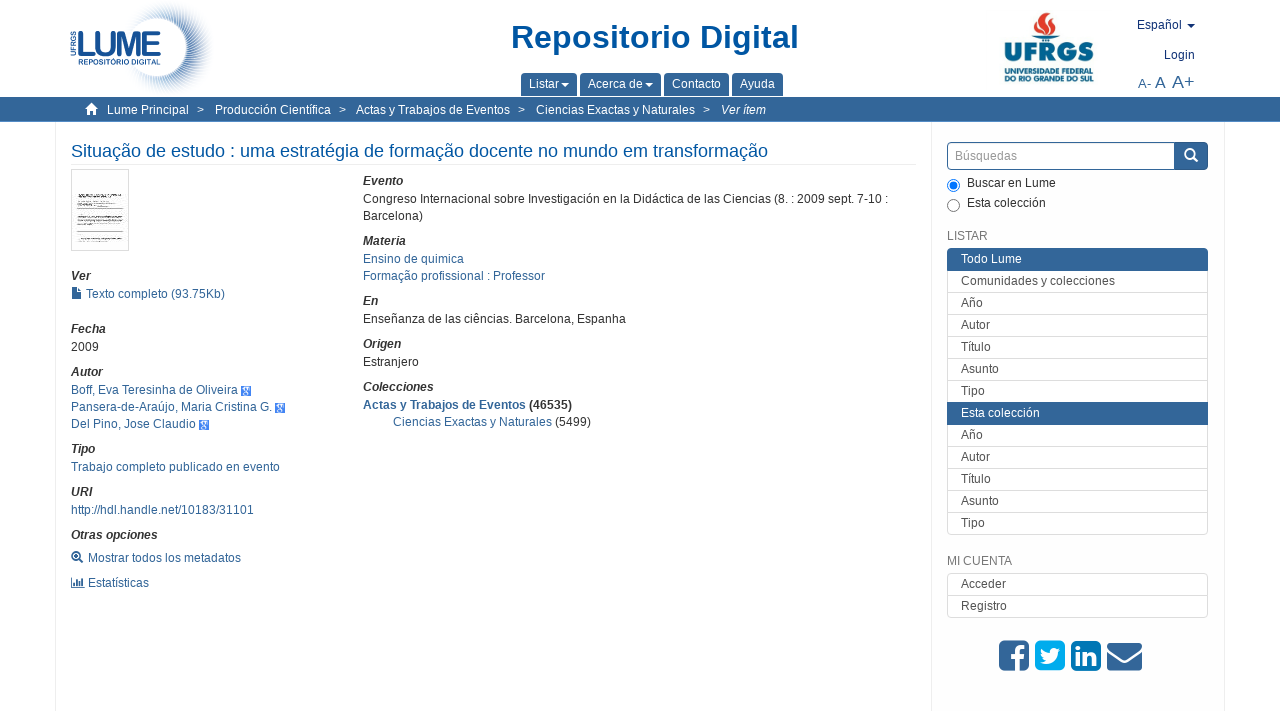

--- FILE ---
content_type: text/html;charset=utf-8
request_url: https://lume.ufrgs.br/handle/10183/31101?locale-attribute=es
body_size: 7023
content:
<!DOCTYPE html>
            <!--[if lt IE 7]> <html class="no-js lt-ie9 lt-ie8 lt-ie7" lang="en"> <![endif]-->
            <!--[if IE 7]>    <html class="no-js lt-ie9 lt-ie8" lang="en"> <![endif]-->
            <!--[if IE 8]>    <html class="no-js lt-ie9" lang="en"> <![endif]-->
            <!--[if gt IE 8]><!--> <html class="no-js" lang="en"> <!--<![endif]-->
            <head><META http-equiv="Content-Type" content="text/html; charset=UTF-8">
<meta content="text/html; charset=UTF-8" http-equiv="Content-Type">
<meta content="IE=edge,chrome=1" http-equiv="X-UA-Compatible">
<meta content="width=device-width,initial-scale=1" name="viewport">
<link rel="shortcut icon" href="/themes/Mirage2Novo/images/favicon.ico">
<link rel="apple-touch-icon" href="/themes/Mirage2Novo/images/apple-touch-icon.png">
<meta name="Generator" content="DSpace 5.8">
<link href="/themes/Mirage2Novo/styles/main.css" rel="stylesheet">
<link href="/themes/Mirage2Novo/styles/assets/font-awesome.min.css" rel="stylesheet">
<link href="/themes/Mirage2Novo/styles/assets/font-awesome-ie7.min.css" rel="stylesheet">
<link href="/themes/Mirage2Novo/styles/assets/font-awesome-ie7.min.css" rel="stylesheet">
<link type="application/opensearchdescription+xml" rel="search" href="http://lume.ufrgs.br:80/open-search/description.xml" title="DSpace">
<script>
                //Clear default text of emty text areas on focus
                function tFocus(element)
                {
                if (element.value == ' '){element.value='';}
                }
                //Clear default text of emty text areas on submit
                function tSubmit(form)
                {
                var defaultedElements = document.getElementsByTagName("textarea");
                for (var i=0; i != defaultedElements.length; i++){
                if (defaultedElements[i].value == ' '){
                defaultedElements[i].value='';}}
                }
                //Disable pressing 'enter' key to submit a form (otherwise pressing 'enter' causes a submission to start over)
                function disableEnterKey(e)
                {
                var key;

                if(window.event)
                key = window.event.keyCode;     //Internet Explorer
                else
                key = e.which;     //Firefox and Netscape

                if(key == 13)  //if "Enter" pressed, then disable!
                return false;
                else
                return true;
                }
            </script><!--[if lt IE 9]>
                <script src="/themes/Mirage2Novo/vendor/html5shiv/dist/html5shiv.js"> </script>
                <script src="/themes/Mirage2Novo/vendor/respond/dest/respond.min.js"> </script>
                <![endif]--><script src="/themes/Mirage2Novo/vendor/modernizr/modernizr.js"> </script>
<title>Situa&ccedil;&atilde;o de estudo : uma estrat&eacute;gia de forma&ccedil;&atilde;o docente no mundo em transforma&ccedil;&atilde;o</title>
<link rel="schema.DCTERMS" href="http://purl.org/dc/terms/" />
<link rel="schema.DC" href="http://purl.org/dc/elements/1.1/" />
<meta name="DC.creator" content="Boff, Eva Teresinha de Oliveira" xml:lang="pt_BR" />
<meta name="DC.creator" content="Pansera-de-Araújo, Maria Cristina G." xml:lang="pt_BR" />
<meta name="DC.creator" content="Del Pino, Jose Claudio" xml:lang="pt_BR" />
<meta name="DCTERMS.dateAccepted" content="2011-08-16T06:01:19Z" xml:lang="pt_BR" scheme="DCTERMS.W3CDTF" />
<meta name="DCTERMS.issued" content="2009" xml:lang="pt_BR" scheme="DCTERMS.W3CDTF" />
<meta name="DC.identifier" content="http://hdl.handle.net/10183/31101" xml:lang="pt_BR" scheme="DCTERMS.URI" />
<meta name="DC.format" content="application/pdf" />
<meta name="DC.language" content="por" xml:lang="pt_BR" scheme="DCTERMS.RFC1766" />
<meta name="DCTERMS.isPartOf" content="Enseñanza de las ciências. Barcelona, Espanha" xml:lang="pt_BR" />
<meta name="DC.rights" content="Open Access" xml:lang="en" />
<meta name="DC.subject" content="Ensino de quimica" xml:lang="pt_BR" />
<meta name="DC.subject" content="Formação profissional : Professor" xml:lang="pt_BR" />
<meta name="DC.title" content="Situação de estudo : uma estratégia de formação docente no mundo em transformação" xml:lang="pt_BR" />
<meta name="DC.type" content="Trabalho completo publicado em evento" xml:lang="pt_BR" />
<meta name="DC.contributor" content="Congreso Internacional sobre Investigación en la Didáctica de las Ciencias (8. : 2009 sept. 7-10 : Barcelona)" xml:lang="pt_BR" />
<meta name="DC.identifier" content="000719734" xml:lang="pt_BR" />
<meta name="DC.type" content="Estrangeiro" xml:lang="pt_BR" />
<meta content="Ensino de quimica; Forma&ccedil;&atilde;o profissional : Professor; Trabalho completo publicado em evento" name="citation_keywords">
<meta content="Situa&ccedil;&atilde;o de estudo : uma estrat&eacute;gia de forma&ccedil;&atilde;o docente no mundo em transforma&ccedil;&atilde;o" name="citation_title">
<meta content="por" name="citation_language">
<meta content="Boff, Eva Teresinha de Oliveira" name="citation_author">
<meta content="Pansera-de-Ara&uacute;jo, Maria Cristina G." name="citation_author">
<meta content="Del Pino, Jose Claudio" name="citation_author">
<meta content="https://lume.ufrgs.br/bitstream/10183/31101/1/000719734.pdf" name="citation_pdf_url">
<meta content="2009" name="citation_date">
<meta content="https://lume.ufrgs.br/handle/10183/31101" name="citation_abstract_html_url">
</head><body>
<header>
<div role="navigation" class="navbar navbar-default navbar-static-top">
<div class="container">
<div class="navbar-header">
<a class="navbar-brand" href="/"><img src="/themes/Mirage2Novo//images/logo_lume.png"></a>
<div style="width: 200px;" class="navbar-header pull-right visible-xs hidden-sm hidden-md hidden-lg">
<ul style="width:60%; padding-right: 4px; padding-top: 8px;" class="nav pull-right ">
<li>
<form method="get" action="/login" style="display: inline">
<button class="navbar-toggle navbar-link"><b aria-hidden="true" class="visible-xs glyphicon glyphicon-user"></b></button>
</form>
</li>
<li class="dropdown" id="ds-language-selection-xs">
<button style="margin-right: 22px;" data-toggle="dropdown" class="dropdown-toggle navbar-toggle navbar-link" role="button" href="#" id="language-dropdown-toggle-xs"><b aria-hidden="true" class="visible-xs glyphicon glyphicon-globe"></b></button>
<ul data-no-collapse="true" aria-labelledby="language-dropdown-toggle-xs" role="menu" class="dropdown-menu pull-right">
<li role="presentation">
<a href="http://lume.ufrgs.br:80/handle/10183/31101?locale-attribute=en">English </a>
</li>
<li role="presentation" class="disabled">
<a href="http://lume.ufrgs.br:80/handle/10183/31101?locale-attribute=es">Espa&ntilde;ol </a>
</li>
<li role="presentation">
<a href="http://lume.ufrgs.br:80/handle/10183/31101?locale-attribute=pt_BR">Portugu&ecirc;s (Brasil)</a>
</li>
</ul>
</li>
</ul>
<ul class="nav nav-pills pull-right ">
<li>
<button style="padding-left:8px;" type="button" class="navbar-toggle-left" data-toggle="offcanvas-center"><span class="glyphicon icon-th" aria-hidden="true" style="font-size:18px;"></span></button>
</li>
<li>
<button data-toggle="offcanvas" class="navbar-toggle" type="button"><span class="sr-only">Cambiar navegaci&oacute;n</span><span style="margin: 0 !important;" class="icon-bar"></span><span class="icon-bar"></span><span class="icon-bar"></span></button>
</li>
</ul>
</div>
</div>
<div class="lumeTopCenter hidden-xs hidden-sm">
<div class="titulo">Repositorio Digital</div>
<div class="menu">
<ul class="menu-item">
<li class="dropdown">
<a aria-expanded="false" href="#" role="button" class="dropdown-toggle" data-toggle="dropdown"><span class="hidden-xs">Listar<b class="caret"></b></span></a>
<ul class="dropdown-menu pull-right" role="menu" aria-labelledby="language-dropdown-toggle" data-no-collapse="true">
<li role="presentation">
<a href="/community-list">Comunidades y colecciones</a>
</li>
<li role="presentation">
<a href="/browse?type=dateissued">A&ntilde;o</a>
</li>
<li role="presentation">
<a href="/browse?type=author">Autor</a>
</li>
<li role="presentation">
<a href="/browse?type=title">T&iacute;tulo</a>
</li>
<li role="presentation">
<a href="/browse?type=subject">Asunto</a>
</li>
<li role="presentation">
<a href="/browse?type=tipo">Tipo</a>
</li>
</ul>
</li>
<li class="dropdown">
<a aria-expanded="false" id="language-dropdown-toggle" href="#" role="button" class="dropdown-toggle" data-toggle="dropdown"><span class="hidden-xs">Acerca de<b class="caret"></b></span></a>
<ul class="dropdown-menu pull-right" role="menu" aria-labelledby="language-dropdown-toggle" data-no-collapse="true">
<li role="presentation">
<a href="/apresentacao">Presentaci&oacute;n</a>
</li>
<li role="presentation">
<a href="/estatisticas">Estad&iacute;sticas generales</a>
</li>
<li role="presentation">
<a href="/instrucoes">Instrucciones a los autores</a>
</li>
<li role="presentation">
<a href="/regulamentacao">Pol&iacute;tica</a>
</li>
<li role="presentation">
<a href="/ajuda">Ayuda</a>
</li>
</ul>
</li>
<li>
<a href="/feedback"><span>Contacto</span></a>
</li>
<li>
<a href="/ajuda"><span>Ayuda</span></a>
</li>
</ul>
</div>
</div>
<div class="navbar-header pull-right hidden-xs">
<div class="ufrgsLogoCabecalho hidden-xs hidden-sm">
<a target="_blank" title="UFRGS" href="http://www.ufrgs.br/ufrgs/inicial?locale=es"><img src="/themes/Mirage2Novo//images/logo_ufrgs.png" alt="UFRGS"></a>
</div>
<div class="pull-right">
<script type="text/javascript">
								function setBaseFontSize(sizeIndex)
								{
									document.body.style.font = sizeIndex+"px/1.22 sans-serif";
								}
							</script>
<div class="lumeAlteraFonte">
<ul class="nav navbar-nav tablet-view-margin">
<li class="dropdown" id="ds-language-selection">
<a data-toggle="dropdown" class="dropdown-toggle" role="button" href="#" id="language-dropdown-toggle"><span class="hidden-xs">espa&ntilde;ol&nbsp;<b class="caret"></b></span></a>
<ul data-no-collapse="true" aria-labelledby="language-dropdown-toggle" role="menu" class="dropdown-menu pull-right">
<li role="presentation">
<a href="http://lume.ufrgs.br:80/handle/10183/31101?locale-attribute=en">English</a>
</li>
<li role="presentation" class="disabled">
<a href="http://lume.ufrgs.br:80/handle/10183/31101?locale-attribute=es">espa&ntilde;ol</a>
</li>
<li role="presentation">
<a href="http://lume.ufrgs.br:80/handle/10183/31101?locale-attribute=pt_BR">portugu&ecirc;s (Brasil)</a>
</li>
</ul>
</li>
</ul>
</div>
<div class="lumeAreaBotaoEntrar">
<div>
<ul class="nav navbar-nav tablet-view-margin hidden-xs hidden-md hidden-lg">
<li class="dropdown" id="ds-language-selection">
<a data-toggle="dropdown" class="dropdown-toggle" role="button" href="#" id="language-dropdown-toggle"><span class="hidden-xs">espa&ntilde;ol&nbsp;<b class="caret"></b></span></a>
<ul data-no-collapse="true" aria-labelledby="language-dropdown-toggle" role="menu" class="dropdown-menu pull-right">
<li role="presentation">
<a href="http://lume.ufrgs.br:80/handle/10183/31101?locale-attribute=en">English</a>
</li>
<li role="presentation" class="disabled">
<a href="http://lume.ufrgs.br:80/handle/10183/31101?locale-attribute=es">espa&ntilde;ol</a>
</li>
<li role="presentation">
<a href="http://lume.ufrgs.br:80/handle/10183/31101?locale-attribute=pt_BR">portugu&ecirc;s (Brasil)</a>
</li>
</ul>
</li>
</ul>
<ul class="nav navbar-nav tablet-view-margin">
<li>
<a href="/login"><span class="hidden-xs">Login</span></a>
</li>
</ul>
</div>
</div>
<div class="lumeAreaAbasTablet">
<button type="button" class="navbar-toggle visible-sm" data-toggle="offcanvas"><span class="sr-only">Cambiar navegaci&oacute;n</span><span style="margin: 0 !important;" class="icon-bar"></span><span class="icon-bar"></span><span class="icon-bar"></span></button><button type="button" class="navbar-toggle-left visible-sm" data-toggle="offcanvas-center"><span class="glyphicon icon-th" aria-hidden="true" style="font-size:17px;"></span></button>
</div>
<div class="letras">
<a href="javascript:setBaseFontSize(8)" class="pequeno" title="Texto peque&ntilde;o">A-</a><a href="javascript:setBaseFontSize(12)" class="medio" title="Texto normal">A</a><a href="javascript:setBaseFontSize(16)" class="grande" title="Texto grande">A+</a>
</div>
</div>
</div>
</div>
</div>
</header>
<div class="trail-wrapper hidden-print">
<div class="container">
<div class="row">
<div class="col-xs-12">
<div class="breadcrumb dropdown visible-xs">
<a data-toggle="dropdown" class="dropdown-toggle" role="button" href="#" id="trail-dropdown-toggle">Ver &iacute;tem&nbsp;<b class="caret"></b></a>
<ul aria-labelledby="trail-dropdown-toggle" role="menu" class="dropdown-menu">
<li role="presentation">
<a role="menuitem" href="/"><i aria-hidden="true" class="glyphicon glyphicon-home"></i>&nbsp;
                        Lume Principal</a>
</li>
<li role="presentation">
<a role="menuitem" href="/handle/10183/40513"><a href="/handle/10183/40513">Producci&oacute;n Cient&iacute;fica</a></a>
</li>
<li role="presentation">
<a role="menuitem" href="/handle/10183/84"><a href="/handle/10183/84">Actas y Trabajos de Eventos</a></a>
</li>
<li role="presentation">
<a role="menuitem" href="/handle/10183/89"><a href="/handle/10183/89">Ciencias Exactas y Naturales</a></a>
</li>
<li role="presentation" class="disabled">
<a href="#" role="menuitem">Ver &iacute;tem</a>
</li>
</ul>
</div>
<ul class="breadcrumb hidden-xs">
<li>
<i style="margin-right: 8px;height: 14px;width: 14px;" class="glyphicon glyphicon-home" aria-hidden="true"></i><a href="/">Lume Principal</a>
</li>
<li>
<a href="/handle/10183/40513"><a href="/handle/10183/40513">Producci&oacute;n Cient&iacute;fica</a></a>
</li>
<li>
<a href="/handle/10183/84"><a href="/handle/10183/84">Actas y Trabajos de Eventos</a></a>
</li>
<li>
<a href="/handle/10183/89"><a href="/handle/10183/89">Ciencias Exactas y Naturales</a></a>
</li>
<li>
<a href="/handle/10183/31101" style="font-style: italic;">Ver &iacute;tem</a>
</li>
</ul>
</div>
</div>
</div>
</div>
<div class="hidden" id="no-js-warning-wrapper">
<div id="no-js-warning">
<div class="notice failure">JavaScript is disabled for your browser. Some features of this site may not work without it.</div>
</div>
</div>
<div class="container" id="main-container">
<div class="row row-offcanvas row-offcanvas-right">
<div class="horizontal-slider clearfix">
<div class="col-xs-12 col-sm-12 col-md-9 main-content">
<div class="contentLume" style="border-left:0px;">
<div>
<div id="aspect_versioning_VersionNoticeTransformer_div_item-view" class="ds-static-div primary">
<!-- External Metadata URL: cocoon://metadata/handle/10183/31101/mets.xml?rightsMDTypes=METSRIGHTS-->
<div class="item-summary-view-metadata">
<h2 class="page-header first-page-header">Situa&ccedil;&atilde;o de estudo : uma estrat&eacute;gia de forma&ccedil;&atilde;o docente no mundo em transforma&ccedil;&atilde;o</h2>
<div class="row">
<div class="col-sm-4">
<div class="row">
<div class="col-xs-6 col-sm-12">
<div class="thumbnail">
<img alt="Thumbnail" src="/bitstream/handle/10183/31101/000719734.pdf.jpg?sequence=3&isAllowed=y"></div>
</div>
<div class="col-xs-6 col-sm-12">
<div class="item-page-field-wrapper table word-break">
<h5>Ver</h5>
<div>
<a href="/bitstream/handle/10183/31101/000719734.pdf?sequence=1&isAllowed=y"><i aria-hidden="true" class="glyphicon  glyphicon-file"></i> Texto completo (93.75Kb)</a>
</div>
</div>
</div>
</div>
<div class="simple-item-view-date word-break item-page-field-wrapper table">
<h5>Fecha</h5>2009</div>
<div class="simple-item-view-authors item-page-field-wrapper table">
<h5>Autor</h5>
<div>
<a href="/discover?filtertype=author&filter_relational_operator=equals&filter=Boff, Eva Teresinha de Oliveira">Boff, Eva Teresinha de Oliveira</a>&nbsp;<a target="_blank" href="https://scholar.google.com.br/citations?view_op=search_authors&hl=pt-BR&oi=ao&mauthors=Boff, Eva Teresinha de Oliveira"><span class="google-scholar"><img src="/themes/Mirage2Novo/images/google_scholar.png"></span></a>
</div>
<div>
<a href="/discover?filtertype=author&filter_relational_operator=equals&filter=Pansera-de-Ara%C3%BAjo, Maria Cristina G.">Pansera-de-Ara&uacute;jo, Maria Cristina G.</a>&nbsp;<a target="_blank" href="https://scholar.google.com.br/citations?view_op=search_authors&hl=pt-BR&oi=ao&mauthors=Pansera-de-Ara%C3%BAjo, Maria Cristina G."><span class="google-scholar"><img src="/themes/Mirage2Novo/images/google_scholar.png"></span></a>
</div>
<div>
<a href="/discover?filtertype=author&filter_relational_operator=equals&filter=Del Pino, Jose Claudio">Del Pino, Jose Claudio</a>&nbsp;<a target="_blank" href="https://scholar.google.com.br/citations?view_op=search_authors&hl=pt-BR&oi=ao&mauthors=Del Pino, Jose Claudio"><span class="google-scholar"><img src="/themes/Mirage2Novo/images/google_scholar.png"></span></a>
</div>
</div>
<div class="simple-item-view-authors item-page-field-wrapper table">
<h5>Tipo</h5>
<div>
<a href="/discover?filtertype=tipo&filter_relational_operator=equals&filter=Trabalho completo publicado em evento">Trabajo completo publicado en evento</a>
</div>
</div>
<div class="simple-item-view-uri item-page-field-wrapper table">
<h5>URI</h5>
<span><a href="http://hdl.handle.net/10183/31101">http://hdl.handle.net/10183/31101</a></span>
</div>
<script type="text/javascript">function dynlink(handle)
			{
				window.location.href = handle.concat('/stats');
			}
			</script>
<div class="simple-item-view-show-full item-page-field-wrapper table hidden-xs">
<h5>Otras opciones</h5>
<div class="topClickSpace">
<a href="/handle/10183/31101?show=full"><span>
<div style="padding-right: 3px;" class="glyphicon glyphicon-zoom-in"></div>Mostrar todos los metadatos</span></a>
</div>
<div class="topClickSpace">
<a href="#" rel="nofollow" onclick="dynlink('/handle/10183/31101')"><span>
<div style="padding-right: 3px;" class="icon-bar-chart"></div>Estat&iacute;sticas</span></a>
</div>
</div>
</div>
<div class="col-sm-8">
<div class="simple-item-view-authors item-page-field-wrapper table">
<h5>Evento</h5>
<div>Congreso Internacional sobre Investigaci&oacute;n en la Did&aacute;ctica de las Ciencias (8. : 2009 sept. 7-10 : Barcelona)</div>
</div>
<div class="simple-item-view-authors item-page-field-wrapper table">
<h5>Materia</h5>
<div>
<a href="/discover?filtertype=subject&filter_relational_operator=equals&filter=Ensino de quimica">Ensino de quimica</a>
</div>
<div>
<a href="/discover?filtertype=subject&filter_relational_operator=equals&filter=Forma%C3%A7%C3%A3o profissional : Professor">Forma&ccedil;&atilde;o profissional : Professor</a>
</div>
</div>
<div class="simple-item-view-authors item-page-field-wrapper table">
<h5>En</h5>
<div>Ense&ntilde;anza de las ci&ecirc;ncias. Barcelona, Espanha</div>
</div>
<div class="simple-item-view-authors item-page-field-wrapper table">
<h5>Origen</h5>
<div>Estranjero</div>
</div>
<div class="simple-item-view-collections item-page-field-wrapper table">
<h5>Colecciones</h5>
<ul class="ds-referenceSet-list">
<li>
<div class="itemCommunityOthersCollections">
<a href="/handle/10183/84">Actas y Trabajos de Eventos</a> (46535)</div>
<div style="margin-left: 30px;">
<a href="/handle/10183/89">Ciencias Exactas y Naturales</a> (5499)</div>
</li>
</ul>
</div>
<script type="text/javascript">function dynlink(handle)
			{
				window.location.href = handle.concat('/stats');
			}
			</script>
<div class="simple-item-view-show-full item-page-field-wrapper table hidden-md hidden-lg hidden-sm">
<h5>Otras opciones</h5>
<div class="topClickSpace">
<div class="glyphicon glyphicon-zoom-in"></div>
<a href="/handle/10183/31101?show=full">Mostrar todos los metadatos</a>
</div>
<div class="topClickSpace">
<div class="icon-bar-chart"></div>
<a href="#" rel="nofollow" onclick="dynlink('/handle/10183/31101')">Estat&iacute;sticas</a>
</div>
</div>
</div>
</div>
</div>
<span id="visualizadorDePDFsEmbedNoItem" data="/bitstream/handle/10183/31101/000719734.pdf?sequence=1&amp;isAllowed=y"></span>
			&nbsp;
			
			
		<div style="clear:both;"></div>
		&nbsp;
		&nbsp;
		
		<div class="license-info" align="center">
<p>Este &iacute;tem est&aacute; licenciado en la <a href="https://creativecommons.org/licenses/by-nc-sa/2.5/br/deed.es_ES">Creative Commons License
						</a>
</p>
<a href="https://creativecommons.org/licenses/by-nc-sa/2.5/br/deed.es_ES"><img src="/themes/Mirage2Novo//images/lume/cc.png"></a>
</div>
</div>
</div>
</div>
<div class="visible-xs visible-sm">
<footer>
<div class="row">
<hr>
<div class="hidden-xs hidden-sm col-sm-12">Powered by <a href="http://www.dspace.org/" target="_blank">DSpace software</a>, Version 5.8.</div>
<div class="col-xs-7 col-sm-8 hidden-md hidden-lg">
<div class="hidden-print">
<a href="/feedback">Contacto</a>
</div>
<div>Powered by <a href="http://www.dspace.org/" target="_blank">DSpace software</a>, Version 5.8.</div>
</div>
<div class="col-xs-5 col-sm-4 hidden-print hidden-md hidden-lg">
<div class="pull-right">
<a target="_blank" title="UFRGS" href="http://www.ufrgs.br/ufrgs/inicial?locale=es"><img src="/themes/Mirage2Novo//images/logo_ufrgs.png" alt="UFRGS"></a>
</div>
</div>
</div>
<a class="hidden" href="/htmlmap">&nbsp;</a>
<p>&nbsp;</p>
</footer>
</div>
</div>
<div role="navigation" id="sidebar" class="col-xs-6 col-sm-3 sidebar-offcanvas">
<div class="word-break hidden-print" id="ds-options">
<div class="ds-option-set" id="ds-search-option">
<form method="post" class="" id="ds-search-form" action="/discover">
<fieldset>
<div class="input-group">
<input style="border-color:#336699;" placeholder="B&uacute;squedas" type="text" class="ds-text-field form-control" name="query"><span class="input-group-btn"><button title="Enviar" class="ds-button-field btn btn-primary"><span aria-hidden="true" class="glyphicon glyphicon-search"></span></button></span>
</div>
<div class="radio">
<label><input checked value="" name="scope" type="radio" id="ds-search-form-scope-all">Buscar en Lume</label>
</div>
<div style=" margin-bottom: 0; " class="radio">
<label><input name="scope" type="radio" id="ds-search-form-scope-container" value="10183/89">Esta colecci&oacute;n</label>
</div>
</fieldset>
</form>
</div>
<div class="ds-option-set list-group hidden-md hidden-lg" id="lume-static-options">
<a class="list-group-item active"><span class="h5 list-group-item-heading  h5">Acerca de Lume</span></a><a class="list-group-item" href="/apresentacao">Presentaci&oacute;n</a><a class="list-group-item" href="/estatisticas">Estad&iacute;sticas generales</a><a class="list-group-item" href="/instrucoes">Instrucciones a los autores</a><a class="list-group-item" href="/regulamentacao">Pol&iacute;tica</a><a class="list-group-item" href="/ajuda">Ayuda</a>
</div>
<h2 class="ds-option-set-head  h6">Listar</h2>
<div id="aspect_viewArtifacts_Navigation_list_browse" class="list-group">
<a class="list-group-item active"><span class="h5 list-group-item-heading  h5">Todo Lume</span></a><a href="/community-list" class="list-group-item ds-option">Comunidades y colecciones</a><a href="/browse?type=dateissued" class="list-group-item ds-option">A&ntilde;o</a><a href="/browse?type=author" class="list-group-item ds-option">Autor</a><a href="/browse?type=title" class="list-group-item ds-option">T&iacute;tulo</a><a href="/browse?type=subject" class="list-group-item ds-option">Asunto</a><a href="/browse?type=tipo" class="list-group-item ds-option">Tipo</a><a class="list-group-item active"><span class="h5 list-group-item-heading  h5">Esta colecci&oacute;n</span></a><a href="/handle/10183/89/browse?type=dateissued" class="list-group-item ds-option">A&ntilde;o</a><a href="/handle/10183/89/browse?type=author" class="list-group-item ds-option">Autor</a><a href="/handle/10183/89/browse?type=title" class="list-group-item ds-option">T&iacute;tulo</a><a href="/handle/10183/89/browse?type=subject" class="list-group-item ds-option">Asunto</a><a href="/handle/10183/89/browse?type=tipo" class="list-group-item ds-option">Tipo</a>
</div>
<h2 class="ds-option-set-head  h6">Mi cuenta</h2>
<div id="aspect_viewArtifacts_Navigation_list_account" class="list-group">
<a href="/login" class="list-group-item ds-option">Acceder</a><a href="/register" class="list-group-item ds-option">Registro</a>
</div>
<div id="aspect_viewArtifacts_Navigation_list_context" class="list-group"></div>
<div id="aspect_viewArtifacts_Navigation_list_administrative" class="list-group"></div>
<div style="margin: 0% 20% 0%;" class="iconesAgregadosCompartilhar hidden-xs hidden-sm" id="menu_compartilhar">
<a target="_blank" rel="nofollow" title="Compartilhe no Facebook" href="http://www.facebook.com/sharer.php?u=http://lume.ufrgs.br/handle/10183/31101"><i class="icon-facebook-sign"></i></a><a target="_blank" rel="nofollow" title="Compartilhe no twitter" href="http://twitter.com/share?url=http://lume.ufrgs.br/handle/10183/31101"><i class="icon-twitter-sign"></i></a><a data-rel="external" rel="external" target="_blank" title="Compartilhar via Linkein" href="http://www.linkedin.com/shareArticle?mini=true&url=http://lume.ufrgs.br/handle/10183/31101"><i class="icon-linkedin-sign"></i></a><a rel="external" target="_blank" title="Compartilhar via E-mail" href="mailto:?Subject=Link lume:&Body=Situa%C3%A7%C3%A3o de estudo : uma estrat%C3%A9gia de forma%C3%A7%C3%A3o docente no mundo em transforma%C3%A7%C3%A3o%0D%0A%0D%0Ahttp://lume.ufrgs.br/handle/10183/31101"><i class="icon-envelope-alt"></i></a>
</div>
<div class="hidden-md hidden-lg" id="menu_compartilhar">
<h2 class="ds-option-set-head h6">Compartir</h2>
<div class="ds-option-set list-group" id="ds-feed-option">
<a target="_blank" rel="nofollow" title="Compartilhe no Facebook" class="facebook list-group-item" href="http://www.facebook.com/sharer.php?u=http://lume.ufrgs.br/handle/10183/31101">
<div class="semQuebra">
<i class="icon-facebook-sign"></i>
</div>Facebook</a><a target="_blank" rel="nofollow" title="Compartilhe no twitter" class="twitter list-group-item" href="http://twitter.com/share?url=http://lume.ufrgs.br/handle/10183/31101">
<div class="semQuebra">
<i class="icon-twitter-sign"></i>
</div>Twitter</a><a data-rel="external" rel="external" target="_blank" title="Compartilhar via Linkein" class="linkedin list-group-item" href="http://www.linkedin.com/shareArticle?mini=true&url=http://lume.ufrgs.br/handle/10183/31101">
<div class="semQuebra">
<i class="icon-linkedin-sign"></i>
</div>LinkedIn</a><a rel="external" target="_blank" title="Compartilhar via E-mail" class="email list-group-item" href="mailto:?Subject=Link lume:&Body=Situa%C3%A7%C3%A3o de estudo : uma estrat%C3%A9gia de forma%C3%A7%C3%A3o docente no mundo em transforma%C3%A7%C3%A3o%0D%0A%0D%0Ahttp://lume.ufrgs.br/handle/10183/31101">
<div class="semQuebra">
<i class="icon-envelope-alt"></i>
</div>E-mail</a>
</div>
</div>
</div>
</div>
</div>
</div>
<div class="hidden-xs hidden-sm">
<footer>
<div class="row">
<hr>
<div class="hidden-xs hidden-sm col-sm-12">Powered by <a href="http://www.dspace.org/" target="_blank">DSpace software</a>, Version 5.8.</div>
<div class="col-xs-7 col-sm-8 hidden-md hidden-lg">
<div class="hidden-print">
<a href="/feedback">Contacto</a>
</div>
<div>Powered by <a href="http://www.dspace.org/" target="_blank">DSpace software</a>, Version 5.8.</div>
</div>
<div class="col-xs-5 col-sm-4 hidden-print hidden-md hidden-lg">
<div class="pull-right">
<a target="_blank" title="UFRGS" href="http://www.ufrgs.br/ufrgs/inicial?locale=es"><img src="/themes/Mirage2Novo//images/logo_ufrgs.png" alt="UFRGS"></a>
</div>
</div>
</div>
<a class="hidden" href="/htmlmap">&nbsp;</a>
<p>&nbsp;</p>
</footer>
</div>
</div>
<script>if(!window.DSpace){window.DSpace={};}window.DSpace.context_path='';window.DSpace.theme_path='/themes/Mirage2Novo/';</script><script src="/themes/Mirage2Novo/scripts/theme.js"> </script>
</body></html>
